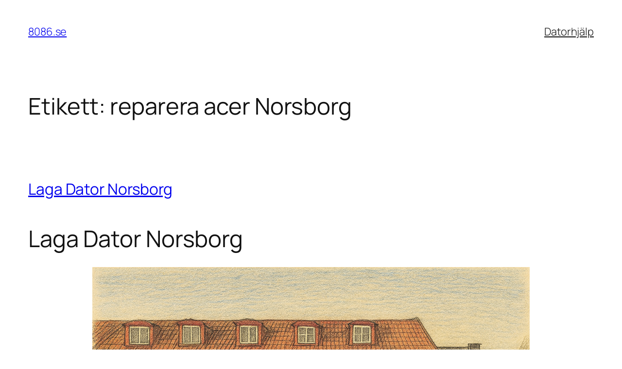

--- FILE ---
content_type: text/html; charset=UTF-8
request_url: https://datorhjalp.se/OpenTime.php?color=black&Container=openTimesTableContainer
body_size: 1077
content:
document.addEventListener('DOMContentLoaded', function() {
    const jsonUrl = 'https://datorhjalp.se/openstatus/json'; // Ange rätt URL till ditt skript
    const color = "black"; // Standardfärgen är gul
    fetchAndDisplayOpenTimes(jsonUrl, color);
});

function fetchAndDisplayOpenTimes(jsonUrl, highlightColor) {
    fetch(jsonUrl)
    .then(response => response.json())
    .then(data => createGrid(data, highlightColor))
    .catch(error => {
        console.error('Det gick inte att hämta öppettider:', error);
        const container = document.getElementById('openTimesTableContainer');
        container.innerHTML = '<p>Fel vid laddning av öppettider.</p>';
        container.style.textAlign = 'center';
    });
}

function createGrid(data, highlightColor) {
    const container = document.getElementById('openTimesTableContainer');
    container.innerHTML = ''; // Rensa tidigare innehåll om någon finns

    // Skapa en grid container
    const grid = document.createElement('div');
    grid.style.display = 'grid';
    grid.style.gridTemplateColumns = 'repeat(3, 1fr)'; // Tre kolumner
    grid.style.gap = '0px';
    grid.style.marginTop = '0px';

    // Lägg till en rubrik för varje kolumn
    const headers = ['Veckodag', 'Öppnar', 'Stänger'];
    headers.forEach(header => {
        const headerDiv = document.createElement('div');
        headerDiv.textContent = header;
        headerDiv.style.fontWeight = 'bold';
        headerDiv.style.padding = '0px';
        grid.appendChild(headerDiv);
    });

    // Lägg till innehåll i varje cell
    const veckodagar = ["Måndag", "Tisdag", "Onsdag", "Torsdag", "Fredag", "Lördag", "Söndag"];
    const dagensIndex = (new Date().getDay() + 6) % 7; // Justerar så att Söndag blir 6, Måndag blir 0, osv.

    data.forEach((item, index) => {
        const dayDiv = document.createElement('div');
        const openDiv = document.createElement('div');
        const closeDiv = document.createElement('div');

        // Markera aktuell veckodag
        if (index === dagensIndex) {
            dayDiv.style.backgroundColor = highlightColor;
            openDiv.style.backgroundColor = highlightColor;
            closeDiv.style.backgroundColor = highlightColor;
            if (highlightColor === 'black') {
                dayDiv.style.color = 'white';
                openDiv.style.color = 'white';
                closeDiv.style.color = 'white';
            }
        }

        dayDiv.textContent = veckodagar[item.DayNo];
        openDiv.textContent = item.OpenTime == 0 && item.CloseTime == 0 ? 'Stängt' : item.OpenTime + ":00";
        closeDiv.textContent = item.OpenTime == 0 && item.CloseTime == 0 ? '' : item.CloseTime + ":00";

        dayDiv.style.padding = '2px';
        openDiv.style.padding = '2px';
        closeDiv.style.padding = '2px';

        grid.appendChild(dayDiv);
        grid.appendChild(openDiv);
        grid.appendChild(closeDiv);
    });
    container.appendChild(grid);
}
